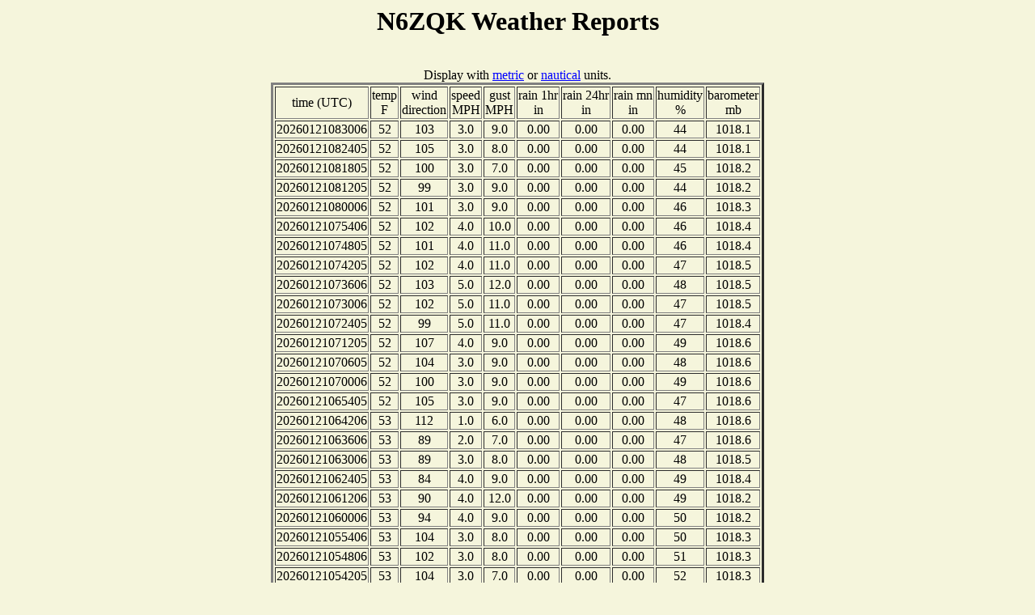

--- FILE ---
content_type: text/html; charset=UTF-8
request_url: http://www.findu.com/cgi-bin/wx.cgi?call=N6ZQK
body_size: 58922
content:
<!DOCTYPE HTML PUBLIC "-//W3C//DTD HTML 4.0 Transitional//EN"
	"http://www.w3.org/TR/REC-html40/loose.dtd"><HTML>
<HEAD>
   <meta http-equiv="expires" content="-1">
   <meta http-equiv="pragma" content="no-cache">
<TITLE>N6ZQK Weather Reports</TITLE>
</HEAD>
<BODY alink="#008000" bgcolor="#F5F5DC" link="#0000FF" vlink="#000080">
<center><h1>N6ZQK Weather Reports</h1><br>Display with <a href="wx.cgi?call=N6ZQK&units=metric">metric</a> or <a href="wx.cgi?call=N6ZQK&units=nautical">nautical</a> units.
<TABLE BORDER="3" CELLSPACING="2" CELLPADDING="1">
<tr><td align="center">time (UTC)</td><td  align="center">temp<br>F</td><td  align="center"> wind<br>direction </td><td  align="center"> speed<br>MPH</td><td  align="center"> gust<br>MPH</td><td  align="center"> rain 1hr<br>in</td><td  align="center"> rain 24hr<br>in</td><td  align="center"> rain mn<br>in</td><td align="center">humidity<br>%</td><td align="center">barometer<br>mb</td></tr>
<tr><td  align="center">20260121083006 </td><td  align="center"> 52 </td><td  align="center"> 103 </td><td  align="center"> 3.0 </td><td  align="center"> 9.0</td><td  align="center"> 0.00</td><td  align="center"> 0.00</td><td  align="center"> 0.00</td><td  align="center"> 44</td><td  align="center"> 1018.1</td></tr>
<tr><td  align="center">20260121082405 </td><td  align="center"> 52 </td><td  align="center"> 105 </td><td  align="center"> 3.0 </td><td  align="center"> 8.0</td><td  align="center"> 0.00</td><td  align="center"> 0.00</td><td  align="center"> 0.00</td><td  align="center"> 44</td><td  align="center"> 1018.1</td></tr>
<tr><td  align="center">20260121081805 </td><td  align="center"> 52 </td><td  align="center"> 100 </td><td  align="center"> 3.0 </td><td  align="center"> 7.0</td><td  align="center"> 0.00</td><td  align="center"> 0.00</td><td  align="center"> 0.00</td><td  align="center"> 45</td><td  align="center"> 1018.2</td></tr>
<tr><td  align="center">20260121081205 </td><td  align="center"> 52 </td><td  align="center"> 99 </td><td  align="center"> 3.0 </td><td  align="center"> 9.0</td><td  align="center"> 0.00</td><td  align="center"> 0.00</td><td  align="center"> 0.00</td><td  align="center"> 44</td><td  align="center"> 1018.2</td></tr>
<tr><td  align="center">20260121080006 </td><td  align="center"> 52 </td><td  align="center"> 101 </td><td  align="center"> 3.0 </td><td  align="center"> 9.0</td><td  align="center"> 0.00</td><td  align="center"> 0.00</td><td  align="center"> 0.00</td><td  align="center"> 46</td><td  align="center"> 1018.3</td></tr>
<tr><td  align="center">20260121075406 </td><td  align="center"> 52 </td><td  align="center"> 102 </td><td  align="center"> 4.0 </td><td  align="center"> 10.0</td><td  align="center"> 0.00</td><td  align="center"> 0.00</td><td  align="center"> 0.00</td><td  align="center"> 46</td><td  align="center"> 1018.4</td></tr>
<tr><td  align="center">20260121074805 </td><td  align="center"> 52 </td><td  align="center"> 101 </td><td  align="center"> 4.0 </td><td  align="center"> 11.0</td><td  align="center"> 0.00</td><td  align="center"> 0.00</td><td  align="center"> 0.00</td><td  align="center"> 46</td><td  align="center"> 1018.4</td></tr>
<tr><td  align="center">20260121074205 </td><td  align="center"> 52 </td><td  align="center"> 102 </td><td  align="center"> 4.0 </td><td  align="center"> 11.0</td><td  align="center"> 0.00</td><td  align="center"> 0.00</td><td  align="center"> 0.00</td><td  align="center"> 47</td><td  align="center"> 1018.5</td></tr>
<tr><td  align="center">20260121073606 </td><td  align="center"> 52 </td><td  align="center"> 103 </td><td  align="center"> 5.0 </td><td  align="center"> 12.0</td><td  align="center"> 0.00</td><td  align="center"> 0.00</td><td  align="center"> 0.00</td><td  align="center"> 48</td><td  align="center"> 1018.5</td></tr>
<tr><td  align="center">20260121073006 </td><td  align="center"> 52 </td><td  align="center"> 102 </td><td  align="center"> 5.0 </td><td  align="center"> 11.0</td><td  align="center"> 0.00</td><td  align="center"> 0.00</td><td  align="center"> 0.00</td><td  align="center"> 47</td><td  align="center"> 1018.5</td></tr>
<tr><td  align="center">20260121072405 </td><td  align="center"> 52 </td><td  align="center"> 99 </td><td  align="center"> 5.0 </td><td  align="center"> 11.0</td><td  align="center"> 0.00</td><td  align="center"> 0.00</td><td  align="center"> 0.00</td><td  align="center"> 47</td><td  align="center"> 1018.4</td></tr>
<tr><td  align="center">20260121071205 </td><td  align="center"> 52 </td><td  align="center"> 107 </td><td  align="center"> 4.0 </td><td  align="center"> 9.0</td><td  align="center"> 0.00</td><td  align="center"> 0.00</td><td  align="center"> 0.00</td><td  align="center"> 49</td><td  align="center"> 1018.6</td></tr>
<tr><td  align="center">20260121070605 </td><td  align="center"> 52 </td><td  align="center"> 104 </td><td  align="center"> 3.0 </td><td  align="center"> 9.0</td><td  align="center"> 0.00</td><td  align="center"> 0.00</td><td  align="center"> 0.00</td><td  align="center"> 48</td><td  align="center"> 1018.6</td></tr>
<tr><td  align="center">20260121070006 </td><td  align="center"> 52 </td><td  align="center"> 100 </td><td  align="center"> 3.0 </td><td  align="center"> 9.0</td><td  align="center"> 0.00</td><td  align="center"> 0.00</td><td  align="center"> 0.00</td><td  align="center"> 49</td><td  align="center"> 1018.6</td></tr>
<tr><td  align="center">20260121065405 </td><td  align="center"> 52 </td><td  align="center"> 105 </td><td  align="center"> 3.0 </td><td  align="center"> 9.0</td><td  align="center"> 0.00</td><td  align="center"> 0.00</td><td  align="center"> 0.00</td><td  align="center"> 47</td><td  align="center"> 1018.6</td></tr>
<tr><td  align="center">20260121064206 </td><td  align="center"> 53 </td><td  align="center"> 112 </td><td  align="center"> 1.0 </td><td  align="center"> 6.0</td><td  align="center"> 0.00</td><td  align="center"> 0.00</td><td  align="center"> 0.00</td><td  align="center"> 48</td><td  align="center"> 1018.6</td></tr>
<tr><td  align="center">20260121063606 </td><td  align="center"> 53 </td><td  align="center"> 89 </td><td  align="center"> 2.0 </td><td  align="center"> 7.0</td><td  align="center"> 0.00</td><td  align="center"> 0.00</td><td  align="center"> 0.00</td><td  align="center"> 47</td><td  align="center"> 1018.6</td></tr>
<tr><td  align="center">20260121063006 </td><td  align="center"> 53 </td><td  align="center"> 89 </td><td  align="center"> 3.0 </td><td  align="center"> 8.0</td><td  align="center"> 0.00</td><td  align="center"> 0.00</td><td  align="center"> 0.00</td><td  align="center"> 48</td><td  align="center"> 1018.5</td></tr>
<tr><td  align="center">20260121062405 </td><td  align="center"> 53 </td><td  align="center"> 84 </td><td  align="center"> 4.0 </td><td  align="center"> 9.0</td><td  align="center"> 0.00</td><td  align="center"> 0.00</td><td  align="center"> 0.00</td><td  align="center"> 49</td><td  align="center"> 1018.4</td></tr>
<tr><td  align="center">20260121061206 </td><td  align="center"> 53 </td><td  align="center"> 90 </td><td  align="center"> 4.0 </td><td  align="center"> 12.0</td><td  align="center"> 0.00</td><td  align="center"> 0.00</td><td  align="center"> 0.00</td><td  align="center"> 49</td><td  align="center"> 1018.2</td></tr>
<tr><td  align="center">20260121060006 </td><td  align="center"> 53 </td><td  align="center"> 94 </td><td  align="center"> 4.0 </td><td  align="center"> 9.0</td><td  align="center"> 0.00</td><td  align="center"> 0.00</td><td  align="center"> 0.00</td><td  align="center"> 50</td><td  align="center"> 1018.2</td></tr>
<tr><td  align="center">20260121055406 </td><td  align="center"> 53 </td><td  align="center"> 104 </td><td  align="center"> 3.0 </td><td  align="center"> 8.0</td><td  align="center"> 0.00</td><td  align="center"> 0.00</td><td  align="center"> 0.00</td><td  align="center"> 50</td><td  align="center"> 1018.3</td></tr>
<tr><td  align="center">20260121054806 </td><td  align="center"> 53 </td><td  align="center"> 102 </td><td  align="center"> 3.0 </td><td  align="center"> 8.0</td><td  align="center"> 0.00</td><td  align="center"> 0.00</td><td  align="center"> 0.00</td><td  align="center"> 51</td><td  align="center"> 1018.3</td></tr>
<tr><td  align="center">20260121054205 </td><td  align="center"> 53 </td><td  align="center"> 104 </td><td  align="center"> 3.0 </td><td  align="center"> 7.0</td><td  align="center"> 0.00</td><td  align="center"> 0.00</td><td  align="center"> 0.00</td><td  align="center"> 52</td><td  align="center"> 1018.3</td></tr>
<tr><td  align="center">20260121053605 </td><td  align="center"> 53 </td><td  align="center"> 104 </td><td  align="center"> 2.0 </td><td  align="center"> 7.0</td><td  align="center"> 0.00</td><td  align="center"> 0.00</td><td  align="center"> 0.00</td><td  align="center"> 53</td><td  align="center"> 1018.3</td></tr>
<tr><td  align="center">20260121053006 </td><td  align="center"> 53 </td><td  align="center"> 103 </td><td  align="center"> 2.0 </td><td  align="center"> 7.0</td><td  align="center"> 0.00</td><td  align="center"> 0.00</td><td  align="center"> 0.00</td><td  align="center"> 53</td><td  align="center"> 1018.3</td></tr>
<tr><td  align="center">20260121052406 </td><td  align="center"> 53 </td><td  align="center"> 107 </td><td  align="center"> 3.0 </td><td  align="center"> 10.0</td><td  align="center"> 0.00</td><td  align="center"> 0.00</td><td  align="center"> 0.00</td><td  align="center"> 53</td><td  align="center"> 1018.2</td></tr>
<tr><td  align="center">20260121051805 </td><td  align="center"> 53 </td><td  align="center"> 117 </td><td  align="center"> 2.0 </td><td  align="center"> 7.0</td><td  align="center"> 0.00</td><td  align="center"> 0.00</td><td  align="center"> 0.00</td><td  align="center"> 52</td><td  align="center"> 1018.3</td></tr>
<tr><td  align="center">20260121051205 </td><td  align="center"> 53 </td><td  align="center"> 119 </td><td  align="center"> 2.0 </td><td  align="center"> 7.0</td><td  align="center"> 0.00</td><td  align="center"> 0.00</td><td  align="center"> 0.00</td><td  align="center"> 53</td><td  align="center"> 1018.3</td></tr>
<tr><td  align="center">20260121050605 </td><td  align="center"> 53 </td><td  align="center"> 108 </td><td  align="center"> 2.0 </td><td  align="center"> 6.0</td><td  align="center"> 0.00</td><td  align="center"> 0.00</td><td  align="center"> 0.00</td><td  align="center"> 54</td><td  align="center"> 1018.3</td></tr>
<tr><td  align="center">20260121050005 </td><td  align="center"> 53 </td><td  align="center"> 96 </td><td  align="center"> 3.0 </td><td  align="center"> 6.0</td><td  align="center"> 0.00</td><td  align="center"> 0.00</td><td  align="center"> 0.00</td><td  align="center"> 55</td><td  align="center"> 1018.3</td></tr>
<tr><td  align="center">20260121045405 </td><td  align="center"> 53 </td><td  align="center"> 101 </td><td  align="center"> 3.0 </td><td  align="center"> 6.0</td><td  align="center"> 0.00</td><td  align="center"> 0.00</td><td  align="center"> 0.00</td><td  align="center"> 54</td><td  align="center"> 1018.1</td></tr>
<tr><td  align="center">20260121044806 </td><td  align="center"> 53 </td><td  align="center"> 109 </td><td  align="center"> 3.0 </td><td  align="center"> 6.0</td><td  align="center"> 0.00</td><td  align="center"> 0.00</td><td  align="center"> 0.00</td><td  align="center"> 54</td><td  align="center"> 1018.2</td></tr>
<tr><td  align="center">20260121044205 </td><td  align="center"> 53 </td><td  align="center"> 113 </td><td  align="center"> 3.0 </td><td  align="center"> 7.0</td><td  align="center"> 0.00</td><td  align="center"> 0.00</td><td  align="center"> 0.00</td><td  align="center"> 55</td><td  align="center"> 1018.2</td></tr>
<tr><td  align="center">20260121043605 </td><td  align="center"> 53 </td><td  align="center"> 120 </td><td  align="center"> 2.0 </td><td  align="center"> 7.0</td><td  align="center"> 0.00</td><td  align="center"> 0.00</td><td  align="center"> 0.00</td><td  align="center"> 54</td><td  align="center"> 1018.2</td></tr>
<tr><td  align="center">20260121042406 </td><td  align="center"> 54 </td><td  align="center"> 123 </td><td  align="center"> 1.0 </td><td  align="center"> 3.0</td><td  align="center"> 0.00</td><td  align="center"> 0.00</td><td  align="center"> 0.00</td><td  align="center"> 52</td><td  align="center"> 1018.2</td></tr>
<tr><td  align="center">20260121041206 </td><td  align="center"> 54 </td><td  align="center"> 123 </td><td  align="center"> 1.0 </td><td  align="center"> 3.0</td><td  align="center"> 0.00</td><td  align="center"> 0.00</td><td  align="center"> 0.00</td><td  align="center"> 51</td><td  align="center"> 1018.1</td></tr>
<tr><td  align="center">20260121040605 </td><td  align="center"> 54 </td><td  align="center"> 124 </td><td  align="center"> 1.0 </td><td  align="center"> 3.0</td><td  align="center"> 0.00</td><td  align="center"> 0.00</td><td  align="center"> 0.00</td><td  align="center"> 51</td><td  align="center"> 1018.2</td></tr>
<tr><td  align="center">20260121040005 </td><td  align="center"> 54 </td><td  align="center"> 124 </td><td  align="center"> 1.0 </td><td  align="center"> 3.0</td><td  align="center"> 0.00</td><td  align="center"> 0.00</td><td  align="center"> 0.00</td><td  align="center"> 53</td><td  align="center"> 1018.4</td></tr>
<tr><td  align="center">20260121035405 </td><td  align="center"> 54 </td><td  align="center"> 124 </td><td  align="center"> 1.0 </td><td  align="center"> 3.0</td><td  align="center"> 0.00</td><td  align="center"> 0.00</td><td  align="center"> 0.00</td><td  align="center"> 52</td><td  align="center"> 1018.3</td></tr>
<tr><td  align="center">20260121034205 </td><td  align="center"> 55 </td><td  align="center"> 125 </td><td  align="center"> 0.0 </td><td  align="center"> 2.0</td><td  align="center"> 0.00</td><td  align="center"> 0.00</td><td  align="center"> 0.00</td><td  align="center"> 53</td><td  align="center"> 1018.5</td></tr>
<tr><td  align="center">20260121033605 </td><td  align="center"> 55 </td><td  align="center"> 125 </td><td  align="center"> 0.0 </td><td  align="center"> 2.0</td><td  align="center"> 0.00</td><td  align="center"> 0.00</td><td  align="center"> 0.00</td><td  align="center"> 52</td><td  align="center"> 1018.7</td></tr>
<tr><td  align="center">20260121032405 </td><td  align="center"> 55 </td><td  align="center"> 125 </td><td  align="center"> 0.0 </td><td  align="center"> 2.0</td><td  align="center"> 0.00</td><td  align="center"> 0.00</td><td  align="center"> 0.00</td><td  align="center"> 51</td><td  align="center"> 1018.7</td></tr>
<tr><td  align="center">20260121031805 </td><td  align="center"> 56 </td><td  align="center"> 125 </td><td  align="center"> 0.0 </td><td  align="center"> 3.0</td><td  align="center"> 0.00</td><td  align="center"> 0.00</td><td  align="center"> 0.00</td><td  align="center"> 51</td><td  align="center"> 1018.7</td></tr>
<tr><td  align="center">20260121030605 </td><td  align="center"> 56 </td><td  align="center"> 125 </td><td  align="center"> 1.0 </td><td  align="center"> 4.0</td><td  align="center"> 0.00</td><td  align="center"> 0.00</td><td  align="center"> 0.00</td><td  align="center"> 49</td><td  align="center"> 1018.5</td></tr>
<tr><td  align="center">20260121030005 </td><td  align="center"> 56 </td><td  align="center"> 139 </td><td  align="center"> 1.0 </td><td  align="center"> 4.0</td><td  align="center"> 0.00</td><td  align="center"> 0.00</td><td  align="center"> 0.00</td><td  align="center"> 48</td><td  align="center"> 1018.3</td></tr>
<tr><td  align="center">20260121025405 </td><td  align="center"> 56 </td><td  align="center"> 158 </td><td  align="center"> 1.0 </td><td  align="center"> 4.0</td><td  align="center"> 0.00</td><td  align="center"> 0.00</td><td  align="center"> 0.00</td><td  align="center"> 49</td><td  align="center"> 1018.4</td></tr>
<tr><td  align="center">20260121024806 </td><td  align="center"> 56 </td><td  align="center"> 168 </td><td  align="center"> 0.0 </td><td  align="center"> 2.0</td><td  align="center"> 0.00</td><td  align="center"> 0.00</td><td  align="center"> 0.00</td><td  align="center"> 48</td><td  align="center"> 1018.3</td></tr>
<tr><td  align="center">20260121024205 </td><td  align="center"> 56 </td><td  align="center"> 168 </td><td  align="center"> 0.0 </td><td  align="center"> 1.0</td><td  align="center"> 0.00</td><td  align="center"> 0.00</td><td  align="center"> 0.00</td><td  align="center"> 49</td><td  align="center"> 1018.4</td></tr>
<tr><td  align="center">20260121023605 </td><td  align="center"> 56 </td><td  align="center"> 0 </td><td  align="center"> 0.0 </td><td  align="center"> 0.0</td><td  align="center"> 0.00</td><td  align="center"> 0.00</td><td  align="center"> 0.00</td><td  align="center"> 49</td><td  align="center"> 1018.4</td></tr>
<tr><td  align="center">20260121021805 </td><td  align="center"> 56 </td><td  align="center"> 0 </td><td  align="center"> 0.0 </td><td  align="center"> 0.0</td><td  align="center"> 0.00</td><td  align="center"> 0.00</td><td  align="center"> 0.00</td><td  align="center"> 49</td><td  align="center"> 1018.6</td></tr>
<tr><td  align="center">20260121021206 </td><td  align="center"> 56 </td><td  align="center"> 0 </td><td  align="center"> 0.0 </td><td  align="center"> 0.0</td><td  align="center"> 0.00</td><td  align="center"> 0.00</td><td  align="center"> 0.00</td><td  align="center"> 49</td><td  align="center"> 1018.6</td></tr>
<tr><td  align="center">20260121020605 </td><td  align="center"> 56 </td><td  align="center"> 0 </td><td  align="center"> 0.0 </td><td  align="center"> 0.0</td><td  align="center"> 0.00</td><td  align="center"> 0.00</td><td  align="center"> 0.00</td><td  align="center"> 49</td><td  align="center"> 1018.6</td></tr>
<tr><td  align="center">20260121020005 </td><td  align="center"> 56 </td><td  align="center"> 0 </td><td  align="center"> 0.0 </td><td  align="center"> 0.0</td><td  align="center"> 0.00</td><td  align="center"> 0.00</td><td  align="center"> 0.00</td><td  align="center"> 49</td><td  align="center"> 1018.6</td></tr>
<tr><td  align="center">20260121013606 </td><td  align="center"> 56 </td><td  align="center"> 168 </td><td  align="center"> 0.0 </td><td  align="center"> 2.0</td><td  align="center"> 0.00</td><td  align="center"> 0.00</td><td  align="center"> 0.00</td><td  align="center"> 49</td><td  align="center"> 1018.4</td></tr>
<tr><td  align="center">20260121013006 </td><td  align="center"> 56 </td><td  align="center"> 168 </td><td  align="center"> 0.0 </td><td  align="center"> 2.0</td><td  align="center"> 0.00</td><td  align="center"> 0.00</td><td  align="center"> 0.00</td><td  align="center"> 49</td><td  align="center"> 1018.5</td></tr>
<tr><td  align="center">20260121012405 </td><td  align="center"> 57 </td><td  align="center"> 168 </td><td  align="center"> 0.0 </td><td  align="center"> 2.0</td><td  align="center"> 0.00</td><td  align="center"> 0.00</td><td  align="center"> 0.00</td><td  align="center"> 50</td><td  align="center"> 1018.4</td></tr>
<tr><td  align="center">20260121011206 </td><td  align="center"> 57 </td><td  align="center"> 168 </td><td  align="center"> 0.0 </td><td  align="center"> 2.0</td><td  align="center"> 0.00</td><td  align="center"> 0.00</td><td  align="center"> 0.00</td><td  align="center"> 50</td><td  align="center"> 1018.5</td></tr>
<tr><td  align="center">20260121010605 </td><td  align="center"> 58 </td><td  align="center"> 168 </td><td  align="center"> 0.0 </td><td  align="center"> 2.0</td><td  align="center"> 0.00</td><td  align="center"> 0.00</td><td  align="center"> 0.00</td><td  align="center"> 50</td><td  align="center"> 1018.4</td></tr>
<tr><td  align="center">20260121005406 </td><td  align="center"> 58 </td><td  align="center"> 169 </td><td  align="center"> 0.0 </td><td  align="center"> 1.0</td><td  align="center"> 0.00</td><td  align="center"> 0.00</td><td  align="center"> 0.00</td><td  align="center"> 50</td><td  align="center"> 1018.6</td></tr>
<tr><td  align="center">20260121004805 </td><td  align="center"> 59 </td><td  align="center"> 169 </td><td  align="center"> 0.0 </td><td  align="center"> 1.0</td><td  align="center"> 0.00</td><td  align="center"> 0.00</td><td  align="center"> 0.00</td><td  align="center"> 51</td><td  align="center"> 1018.6</td></tr>
<tr><td  align="center">20260121004205 </td><td  align="center"> 59 </td><td  align="center"> 168 </td><td  align="center"> 0.0 </td><td  align="center"> 1.0</td><td  align="center"> 0.00</td><td  align="center"> 0.00</td><td  align="center"> 0.00</td><td  align="center"> 51</td><td  align="center"> 1018.7</td></tr>
<tr><td  align="center">20260121003606 </td><td  align="center"> 60 </td><td  align="center"> 168 </td><td  align="center"> 0.0 </td><td  align="center"> 1.0</td><td  align="center"> 0.00</td><td  align="center"> 0.00</td><td  align="center"> 0.00</td><td  align="center"> 50</td><td  align="center"> 1018.6</td></tr>
<tr><td  align="center">20260121003006 </td><td  align="center"> 60 </td><td  align="center"> 0 </td><td  align="center"> 0.0 </td><td  align="center"> 0.0</td><td  align="center"> 0.00</td><td  align="center"> 0.00</td><td  align="center"> 0.00</td><td  align="center"> 49</td><td  align="center"> 1018.7</td></tr>
<tr><td  align="center">20260121002405 </td><td  align="center"> 61 </td><td  align="center"> 0 </td><td  align="center"> 0.0 </td><td  align="center"> 0.0</td><td  align="center"> 0.00</td><td  align="center"> 0.00</td><td  align="center"> 0.00</td><td  align="center"> 47</td><td  align="center"> 1018.6</td></tr>
<tr><td  align="center">20260121001805 </td><td  align="center"> 61 </td><td  align="center"> 168 </td><td  align="center"> 0.0 </td><td  align="center"> 2.0</td><td  align="center"> 0.00</td><td  align="center"> 0.00</td><td  align="center"> 0.00</td><td  align="center"> 44</td><td  align="center"> 1018.6</td></tr>
<tr><td  align="center">20260121000605 </td><td  align="center"> 63 </td><td  align="center"> 0 </td><td  align="center"> 0.0 </td><td  align="center"> 0.0</td><td  align="center"> 0.00</td><td  align="center"> 0.00</td><td  align="center"> 0.00</td><td  align="center"> 40</td><td  align="center"> 1018.8</td></tr>
<tr><td  align="center">20260121000005 </td><td  align="center"> 63 </td><td  align="center"> 0 </td><td  align="center"> 0.0 </td><td  align="center"> 0.0</td><td  align="center"> 0.00</td><td  align="center"> 0.00</td><td  align="center"> 0.00</td><td  align="center"> 37</td><td  align="center"> 1018.8</td></tr>
<tr><td  align="center">20260120235406 </td><td  align="center"> 63 </td><td  align="center"> 168 </td><td  align="center"> 0.0 </td><td  align="center"> 2.0</td><td  align="center"> 0.00</td><td  align="center"> 0.00</td><td  align="center"> 0.00</td><td  align="center"> 34</td><td  align="center"> 1018.8</td></tr>
<tr><td  align="center">20260120234205 </td><td  align="center"> 64 </td><td  align="center"> 168 </td><td  align="center"> 1.0 </td><td  align="center"> 3.0</td><td  align="center"> 0.00</td><td  align="center"> 0.00</td><td  align="center"> 0.00</td><td  align="center"> 35</td><td  align="center"> 1018.8</td></tr>
<tr><td  align="center">20260120233606 </td><td  align="center"> 64 </td><td  align="center"> 168 </td><td  align="center"> 0.0 </td><td  align="center"> 3.0</td><td  align="center"> 0.00</td><td  align="center"> 0.00</td><td  align="center"> 0.00</td><td  align="center"> 34</td><td  align="center"> 1018.8</td></tr>
<tr><td  align="center">20260120232405 </td><td  align="center"> 64 </td><td  align="center"> 164 </td><td  align="center"> 1.0 </td><td  align="center"> 4.0</td><td  align="center"> 0.00</td><td  align="center"> 0.00</td><td  align="center"> 0.00</td><td  align="center"> 34</td><td  align="center"> 1018.7</td></tr>
<tr><td  align="center">20260120231205 </td><td  align="center"> 64 </td><td  align="center"> 139 </td><td  align="center"> 2.0 </td><td  align="center"> 6.0</td><td  align="center"> 0.00</td><td  align="center"> 0.00</td><td  align="center"> 0.00</td><td  align="center"> 31</td><td  align="center"> 1018.7</td></tr>
<tr><td  align="center">20260120230606 </td><td  align="center"> 64 </td><td  align="center"> 149 </td><td  align="center"> 3.0 </td><td  align="center"> 7.0</td><td  align="center"> 0.00</td><td  align="center"> 0.00</td><td  align="center"> 0.00</td><td  align="center"> 34</td><td  align="center"> 1018.8</td></tr>
<tr><td  align="center">20260120230006 </td><td  align="center"> 64 </td><td  align="center"> 153 </td><td  align="center"> 1.0 </td><td  align="center"> 7.0</td><td  align="center"> 0.00</td><td  align="center"> 0.00</td><td  align="center"> 0.00</td><td  align="center"> 37</td><td  align="center"> 1018.9</td></tr>
<tr><td  align="center">20260120225405 </td><td  align="center"> 64 </td><td  align="center"> 152 </td><td  align="center"> 0.0 </td><td  align="center"> 3.0</td><td  align="center"> 0.00</td><td  align="center"> 0.00</td><td  align="center"> 0.00</td><td  align="center"> 37</td><td  align="center"> 1019.0</td></tr>
<tr><td  align="center">20260120224206 </td><td  align="center"> 63 </td><td  align="center"> 153 </td><td  align="center"> 1.0 </td><td  align="center"> 3.0</td><td  align="center"> 0.00</td><td  align="center"> 0.00</td><td  align="center"> 0.00</td><td  align="center"> 34</td><td  align="center"> 1018.8</td></tr>
<tr><td  align="center">20260120223605 </td><td  align="center"> 63 </td><td  align="center"> 153 </td><td  align="center"> 1.0 </td><td  align="center"> 3.0</td><td  align="center"> 0.00</td><td  align="center"> 0.00</td><td  align="center"> 0.00</td><td  align="center"> 33</td><td  align="center"> 1018.7</td></tr>
<tr><td  align="center">20260120223006 </td><td  align="center"> 63 </td><td  align="center"> 152 </td><td  align="center"> 0.0 </td><td  align="center"> 2.0</td><td  align="center"> 0.00</td><td  align="center"> 0.00</td><td  align="center"> 0.00</td><td  align="center"> 34</td><td  align="center"> 1018.7</td></tr>
<tr><td  align="center">20260120222406 </td><td  align="center"> 63 </td><td  align="center"> 152 </td><td  align="center"> 0.0 </td><td  align="center"> 2.0</td><td  align="center"> 0.00</td><td  align="center"> 0.00</td><td  align="center"> 0.00</td><td  align="center"> 37</td><td  align="center"> 1018.9</td></tr>
<tr><td  align="center">20260120221805 </td><td  align="center"> 63 </td><td  align="center"> 152 </td><td  align="center"> 0.0 </td><td  align="center"> 2.0</td><td  align="center"> 0.00</td><td  align="center"> 0.00</td><td  align="center"> 0.00</td><td  align="center"> 36</td><td  align="center"> 1018.9</td></tr>
<tr><td  align="center">20260120221205 </td><td  align="center"> 63 </td><td  align="center"> 153 </td><td  align="center"> 1.0 </td><td  align="center"> 3.0</td><td  align="center"> 0.00</td><td  align="center"> 0.00</td><td  align="center"> 0.00</td><td  align="center"> 35</td><td  align="center"> 1019.0</td></tr>
<tr><td  align="center">20260120220606 </td><td  align="center"> 64 </td><td  align="center"> 153 </td><td  align="center"> 1.0 </td><td  align="center"> 4.0</td><td  align="center"> 0.00</td><td  align="center"> 0.00</td><td  align="center"> 0.00</td><td  align="center"> 35</td><td  align="center"> 1019.0</td></tr>
<tr><td  align="center">20260120220005 </td><td  align="center"> 64 </td><td  align="center"> 152 </td><td  align="center"> 1.0 </td><td  align="center"> 4.0</td><td  align="center"> 0.00</td><td  align="center"> 0.00</td><td  align="center"> 0.00</td><td  align="center"> 33</td><td  align="center"> 1019.0</td></tr>
<tr><td  align="center">20260120215405 </td><td  align="center"> 63 </td><td  align="center"> 150 </td><td  align="center"> 0.0 </td><td  align="center"> 4.0</td><td  align="center"> 0.00</td><td  align="center"> 0.00</td><td  align="center"> 0.00</td><td  align="center"> 32</td><td  align="center"> 1019.1</td></tr>
<tr><td  align="center">20260120214806 </td><td  align="center"> 63 </td><td  align="center"> 150 </td><td  align="center"> 1.0 </td><td  align="center"> 5.0</td><td  align="center"> 0.00</td><td  align="center"> 0.00</td><td  align="center"> 0.00</td><td  align="center"> 32</td><td  align="center"> 1019.0</td></tr>
<tr><td  align="center">20260120214205 </td><td  align="center"> 63 </td><td  align="center"> 150 </td><td  align="center"> 2.0 </td><td  align="center"> 5.0</td><td  align="center"> 0.00</td><td  align="center"> 0.00</td><td  align="center"> 0.00</td><td  align="center"> 32</td><td  align="center"> 1019.1</td></tr>
<tr><td  align="center">20260120213605 </td><td  align="center"> 63 </td><td  align="center"> 149 </td><td  align="center"> 2.0 </td><td  align="center"> 3.0</td><td  align="center"> 0.00</td><td  align="center"> 0.00</td><td  align="center"> 0.00</td><td  align="center"> 29</td><td  align="center"> 1019.0</td></tr>
<tr><td  align="center">20260120213006 </td><td  align="center"> 63 </td><td  align="center"> 144 </td><td  align="center"> 1.0 </td><td  align="center"> 4.0</td><td  align="center"> 0.00</td><td  align="center"> 0.00</td><td  align="center"> 0.00</td><td  align="center"> 33</td><td  align="center"> 1019.1</td></tr>
<tr><td  align="center">20260120212405 </td><td  align="center"> 63 </td><td  align="center"> 112 </td><td  align="center"> 0.0 </td><td  align="center"> 2.0</td><td  align="center"> 0.00</td><td  align="center"> 0.00</td><td  align="center"> 0.00</td><td  align="center"> 43</td><td  align="center"> 1019.3</td></tr>
<tr><td  align="center">20260120211806 </td><td  align="center"> 63 </td><td  align="center"> 111 </td><td  align="center"> 0.0 </td><td  align="center"> 2.0</td><td  align="center"> 0.00</td><td  align="center"> 0.00</td><td  align="center"> 0.00</td><td  align="center"> 44</td><td  align="center"> 1019.4</td></tr>
<tr><td  align="center">20260120211205 </td><td  align="center"> 62 </td><td  align="center"> 112 </td><td  align="center"> 0.0 </td><td  align="center"> 2.0</td><td  align="center"> 0.00</td><td  align="center"> 0.00</td><td  align="center"> 0.00</td><td  align="center"> 42</td><td  align="center"> 1019.4</td></tr>
<tr><td  align="center">20260120210605 </td><td  align="center"> 62 </td><td  align="center"> 0 </td><td  align="center"> 0.0 </td><td  align="center"> 0.0</td><td  align="center"> 0.00</td><td  align="center"> 0.00</td><td  align="center"> 0.00</td><td  align="center"> 44</td><td  align="center"> 1019.6</td></tr>
<tr><td  align="center">20260120210006 </td><td  align="center"> 62 </td><td  align="center"> 112 </td><td  align="center"> 0.0 </td><td  align="center"> 1.0</td><td  align="center"> 0.00</td><td  align="center"> 0.00</td><td  align="center"> 0.00</td><td  align="center"> 44</td><td  align="center"> 1019.7</td></tr>
<tr><td  align="center">20260120205405 </td><td  align="center"> 62 </td><td  align="center"> 112 </td><td  align="center"> 0.0 </td><td  align="center"> 1.0</td><td  align="center"> 0.00</td><td  align="center"> 0.00</td><td  align="center"> 0.00</td><td  align="center"> 43</td><td  align="center"> 1019.7</td></tr>
<tr><td  align="center">20260120204805 </td><td  align="center"> 62 </td><td  align="center"> 0 </td><td  align="center"> 0.0 </td><td  align="center"> 0.0</td><td  align="center"> 0.00</td><td  align="center"> 0.00</td><td  align="center"> 0.00</td><td  align="center"> 43</td><td  align="center"> 1019.7</td></tr>
<tr><td  align="center">20260120204205 </td><td  align="center"> 63 </td><td  align="center"> 0 </td><td  align="center"> 0.0 </td><td  align="center"> 0.0</td><td  align="center"> 0.00</td><td  align="center"> 0.00</td><td  align="center"> 0.00</td><td  align="center"> 46</td><td  align="center"> 1019.9</td></tr>
<tr><td  align="center">20260120203003 </td><td  align="center"> 62 </td><td  align="center"> 111 </td><td  align="center"> 0.0 </td><td  align="center"> 2.0</td><td  align="center"> 0.00</td><td  align="center"> 0.00</td><td  align="center"> 0.00</td><td  align="center"> 37</td><td  align="center"> 1019.8</td></tr>
<tr><td  align="center">20260120202403 </td><td  align="center"> 62 </td><td  align="center"> 111 </td><td  align="center"> 0.0 </td><td  align="center"> 2.0</td><td  align="center"> 0.00</td><td  align="center"> 0.00</td><td  align="center"> 0.00</td><td  align="center"> 35</td><td  align="center"> 1019.8</td></tr>
<tr><td  align="center">20260120201802 </td><td  align="center"> 62 </td><td  align="center"> 111 </td><td  align="center"> 0.0 </td><td  align="center"> 2.0</td><td  align="center"> 0.00</td><td  align="center"> 0.00</td><td  align="center"> 0.00</td><td  align="center"> 37</td><td  align="center"> 1019.9</td></tr>
<tr><td  align="center">20260120201203 </td><td  align="center"> 62 </td><td  align="center"> 105 </td><td  align="center"> 1.0 </td><td  align="center"> 4.0</td><td  align="center"> 0.00</td><td  align="center"> 0.00</td><td  align="center"> 0.00</td><td  align="center"> 32</td><td  align="center"> 1020.1</td></tr>
<tr><td  align="center">20260120200603 </td><td  align="center"> 62 </td><td  align="center"> 99 </td><td  align="center"> 1.0 </td><td  align="center"> 4.0</td><td  align="center"> 0.00</td><td  align="center"> 0.00</td><td  align="center"> 0.00</td><td  align="center"> 35</td><td  align="center"> 1020.1</td></tr>
<tr><td  align="center">20260120200003 </td><td  align="center"> 62 </td><td  align="center"> 100 </td><td  align="center"> 1.0 </td><td  align="center"> 4.0</td><td  align="center"> 0.00</td><td  align="center"> 0.00</td><td  align="center"> 0.00</td><td  align="center"> 34</td><td  align="center"> 1020.2</td></tr>
<tr><td  align="center">20260120195403 </td><td  align="center"> 61 </td><td  align="center"> 100 </td><td  align="center"> 1.0 </td><td  align="center"> 5.0</td><td  align="center"> 0.00</td><td  align="center"> 0.00</td><td  align="center"> 0.00</td><td  align="center"> 35</td><td  align="center"> 1020.3</td></tr>
<tr><td  align="center">20260120194802 </td><td  align="center"> 61 </td><td  align="center"> 92 </td><td  align="center"> 1.0 </td><td  align="center"> 5.0</td><td  align="center"> 0.00</td><td  align="center"> 0.00</td><td  align="center"> 0.00</td><td  align="center"> 35</td><td  align="center"> 1020.4</td></tr>
<tr><td  align="center">20260120194202 </td><td  align="center"> 61 </td><td  align="center"> 86 </td><td  align="center"> 0.0 </td><td  align="center"> 4.0</td><td  align="center"> 0.00</td><td  align="center"> 0.00</td><td  align="center"> 0.00</td><td  align="center"> 38</td><td  align="center"> 1020.4</td></tr>
<tr><td  align="center">20260120193602 </td><td  align="center"> 60 </td><td  align="center"> 82 </td><td  align="center"> 1.0 </td><td  align="center"> 3.0</td><td  align="center"> 0.00</td><td  align="center"> 0.00</td><td  align="center"> 0.00</td><td  align="center"> 41</td><td  align="center"> 1020.5</td></tr>
<tr><td  align="center">20260120193002 </td><td  align="center"> 60 </td><td  align="center"> 74 </td><td  align="center"> 1.0 </td><td  align="center"> 4.0</td><td  align="center"> 0.00</td><td  align="center"> 0.00</td><td  align="center"> 0.00</td><td  align="center"> 45</td><td  align="center"> 1020.5</td></tr>
<tr><td  align="center">20260120192402 </td><td  align="center"> 60 </td><td  align="center"> 64 </td><td  align="center"> 1.0 </td><td  align="center"> 4.0</td><td  align="center"> 0.00</td><td  align="center"> 0.00</td><td  align="center"> 0.00</td><td  align="center"> 42</td><td  align="center"> 1020.6</td></tr>
<tr><td  align="center">20260120191803 </td><td  align="center"> 60 </td><td  align="center"> 67 </td><td  align="center"> 1.0 </td><td  align="center"> 5.0</td><td  align="center"> 0.00</td><td  align="center"> 0.00</td><td  align="center"> 0.00</td><td  align="center"> 43</td><td  align="center"> 1020.6</td></tr>
<tr><td  align="center">20260120190602 </td><td  align="center"> 60 </td><td  align="center"> 96 </td><td  align="center"> 1.0 </td><td  align="center"> 4.0</td><td  align="center"> 0.00</td><td  align="center"> 0.00</td><td  align="center"> 0.00</td><td  align="center"> 41</td><td  align="center"> 1020.8</td></tr>
<tr><td  align="center">20260120190003 </td><td  align="center"> 60 </td><td  align="center"> 96 </td><td  align="center"> 0.0 </td><td  align="center"> 3.0</td><td  align="center"> 0.00</td><td  align="center"> 0.00</td><td  align="center"> 0.00</td><td  align="center"> 43</td><td  align="center"> 1021.0</td></tr>
<tr><td  align="center">20260120185403 </td><td  align="center"> 59 </td><td  align="center"> 94 </td><td  align="center"> 0.0 </td><td  align="center"> 3.0</td><td  align="center"> 0.00</td><td  align="center"> 0.00</td><td  align="center"> 0.00</td><td  align="center"> 43</td><td  align="center"> 1021.0</td></tr>
<tr><td  align="center">20260120184802 </td><td  align="center"> 59 </td><td  align="center"> 100 </td><td  align="center"> 1.0 </td><td  align="center"> 5.0</td><td  align="center"> 0.00</td><td  align="center"> 0.00</td><td  align="center"> 0.00</td><td  align="center"> 40</td><td  align="center"> 1020.9</td></tr>
<tr><td  align="center">20260120184203 </td><td  align="center"> 59 </td><td  align="center"> 104 </td><td  align="center"> 1.0 </td><td  align="center"> 5.0</td><td  align="center"> 0.00</td><td  align="center"> 0.00</td><td  align="center"> 0.00</td><td  align="center"> 42</td><td  align="center"> 1021.0</td></tr>
<tr><td  align="center">20260120183603 </td><td  align="center"> 59 </td><td  align="center"> 109 </td><td  align="center"> 1.0 </td><td  align="center"> 5.0</td><td  align="center"> 0.00</td><td  align="center"> 0.00</td><td  align="center"> 0.00</td><td  align="center"> 43</td><td  align="center"> 1021.1</td></tr>
<tr><td  align="center">20260120182402 </td><td  align="center"> 58 </td><td  align="center"> 111 </td><td  align="center"> 1.0 </td><td  align="center"> 5.0</td><td  align="center"> 0.00</td><td  align="center"> 0.00</td><td  align="center"> 0.00</td><td  align="center"> 38</td><td  align="center"> 1021.0</td></tr>
<tr><td  align="center">20260120181203 </td><td  align="center"> 57 </td><td  align="center"> 112 </td><td  align="center"> 1.0 </td><td  align="center"> 5.0</td><td  align="center"> 0.00</td><td  align="center"> 0.00</td><td  align="center"> 0.00</td><td  align="center"> 42</td><td  align="center"> 1020.9</td></tr>
<tr><td  align="center">20260120180602 </td><td  align="center"> 57 </td><td  align="center"> 108 </td><td  align="center"> 1.0 </td><td  align="center"> 3.0</td><td  align="center"> 0.00</td><td  align="center"> 0.00</td><td  align="center"> 0.00</td><td  align="center"> 43</td><td  align="center"> 1020.9</td></tr>
<tr><td  align="center">20260120180003 </td><td  align="center"> 56 </td><td  align="center"> 104 </td><td  align="center"> 1.0 </td><td  align="center"> 4.0</td><td  align="center"> 0.00</td><td  align="center"> 0.00</td><td  align="center"> 0.00</td><td  align="center"> 43</td><td  align="center"> 1020.8</td></tr>
<tr><td  align="center">20260120175402 </td><td  align="center"> 56 </td><td  align="center"> 111 </td><td  align="center"> 1.0 </td><td  align="center"> 4.0</td><td  align="center"> 0.00</td><td  align="center"> 0.00</td><td  align="center"> 0.00</td><td  align="center"> 42</td><td  align="center"> 1020.9</td></tr>
<tr><td  align="center">20260120174803 </td><td  align="center"> 56 </td><td  align="center"> 114 </td><td  align="center"> 2.0 </td><td  align="center"> 5.0</td><td  align="center"> 0.00</td><td  align="center"> 0.00</td><td  align="center"> 0.00</td><td  align="center"> 42</td><td  align="center"> 1020.9</td></tr>
<tr><td  align="center">20260120173603 </td><td  align="center"> 55 </td><td  align="center"> 112 </td><td  align="center"> 2.0 </td><td  align="center"> 7.0</td><td  align="center"> 0.00</td><td  align="center"> 0.00</td><td  align="center"> 0.00</td><td  align="center"> 42</td><td  align="center"> 1020.6</td></tr>
<tr><td  align="center">20260120173003 </td><td  align="center"> 54 </td><td  align="center"> 109 </td><td  align="center"> 3.0 </td><td  align="center"> 8.0</td><td  align="center"> 0.00</td><td  align="center"> 0.00</td><td  align="center"> 0.00</td><td  align="center"> 43</td><td  align="center"> 1020.6</td></tr>
<tr><td  align="center">20260120172402 </td><td  align="center"> 54 </td><td  align="center"> 102 </td><td  align="center"> 3.0 </td><td  align="center"> 9.0</td><td  align="center"> 0.00</td><td  align="center"> 0.00</td><td  align="center"> 0.00</td><td  align="center"> 42</td><td  align="center"> 1020.4</td></tr>
<tr><td  align="center">20260120171802 </td><td  align="center"> 53 </td><td  align="center"> 97 </td><td  align="center"> 4.0 </td><td  align="center"> 10.0</td><td  align="center"> 0.00</td><td  align="center"> 0.00</td><td  align="center"> 0.00</td><td  align="center"> 45</td><td  align="center"> 1020.4</td></tr>
<tr><td  align="center">20260120171203 </td><td  align="center"> 52 </td><td  align="center"> 102 </td><td  align="center"> 3.0 </td><td  align="center"> 8.0</td><td  align="center"> 0.00</td><td  align="center"> 0.00</td><td  align="center"> 0.00</td><td  align="center"> 45</td><td  align="center"> 1020.3</td></tr>
<tr><td  align="center">20260120170002 </td><td  align="center"> 51 </td><td  align="center"> 99 </td><td  align="center"> 3.0 </td><td  align="center"> 10.0</td><td  align="center"> 0.00</td><td  align="center"> 0.00</td><td  align="center"> 0.00</td><td  align="center"> 44</td><td  align="center"> 1020.2</td></tr>
<tr><td  align="center">20260120165402 </td><td  align="center"> 51 </td><td  align="center"> 96 </td><td  align="center"> 3.0 </td><td  align="center"> 10.0</td><td  align="center"> 0.00</td><td  align="center"> 0.00</td><td  align="center"> 0.00</td><td  align="center"> 44</td><td  align="center"> 1020.1</td></tr>
<tr><td  align="center">20260120164202 </td><td  align="center"> 51 </td><td  align="center"> 97 </td><td  align="center"> 3.0 </td><td  align="center"> 9.0</td><td  align="center"> 0.00</td><td  align="center"> 0.00</td><td  align="center"> 0.00</td><td  align="center"> 44</td><td  align="center"> 1020.2</td></tr>
<tr><td  align="center">20260120163003 </td><td  align="center"> 50 </td><td  align="center"> 96 </td><td  align="center"> 4.0 </td><td  align="center"> 11.0</td><td  align="center"> 0.00</td><td  align="center"> 0.00</td><td  align="center"> 0.00</td><td  align="center"> 43</td><td  align="center"> 1020.0</td></tr>
<tr><td  align="center">20260120162402 </td><td  align="center"> 50 </td><td  align="center"> 99 </td><td  align="center"> 4.0 </td><td  align="center"> 11.0</td><td  align="center"> 0.00</td><td  align="center"> 0.00</td><td  align="center"> 0.00</td><td  align="center"> 43</td><td  align="center"> 1019.9</td></tr>
<tr><td  align="center">20260120161802 </td><td  align="center"> 50 </td><td  align="center"> 105 </td><td  align="center"> 3.0 </td><td  align="center"> 10.0</td><td  align="center"> 0.00</td><td  align="center"> 0.00</td><td  align="center"> 0.00</td><td  align="center"> 44</td><td  align="center"> 1019.9</td></tr>
<tr><td  align="center">20260120161203 </td><td  align="center"> 50 </td><td  align="center"> 101 </td><td  align="center"> 4.0 </td><td  align="center"> 10.0</td><td  align="center"> 0.00</td><td  align="center"> 0.00</td><td  align="center"> 0.00</td><td  align="center"> 42</td><td  align="center"> 1019.8</td></tr>
<tr><td  align="center">20260120160602 </td><td  align="center"> 50 </td><td  align="center"> 97 </td><td  align="center"> 4.0 </td><td  align="center"> 9.0</td><td  align="center"> 0.00</td><td  align="center"> 0.00</td><td  align="center"> 0.00</td><td  align="center"> 42</td><td  align="center"> 1019.9</td></tr>
<tr><td  align="center">20260120140603 </td><td  align="center"> 50 </td><td  align="center"> 97 </td><td  align="center"> 5.0 </td><td  align="center"> 12.0</td><td  align="center"> 0.00</td><td  align="center"> 0.00</td><td  align="center"> 0.00</td><td  align="center"> 39</td><td  align="center"> 1019.5</td></tr>
<tr><td  align="center">20260120140003 </td><td  align="center"> 50 </td><td  align="center"> 100 </td><td  align="center"> 5.0 </td><td  align="center"> 11.0</td><td  align="center"> 0.00</td><td  align="center"> 0.00</td><td  align="center"> 0.00</td><td  align="center"> 39</td><td  align="center"> 1019.4</td></tr>
<tr><td  align="center">20260120134803 </td><td  align="center"> 50 </td><td  align="center"> 99 </td><td  align="center"> 5.0 </td><td  align="center"> 14.0</td><td  align="center"> 0.00</td><td  align="center"> 0.00</td><td  align="center"> 0.00</td><td  align="center"> 40</td><td  align="center"> 1019.3</td></tr>
<tr><td  align="center">20260120134203 </td><td  align="center"> 50 </td><td  align="center"> 101 </td><td  align="center"> 4.0 </td><td  align="center"> 11.0</td><td  align="center"> 0.00</td><td  align="center"> 0.00</td><td  align="center"> 0.00</td><td  align="center"> 40</td><td  align="center"> 1019.2</td></tr>
<tr><td  align="center">20260120133003 </td><td  align="center"> 50 </td><td  align="center"> 94 </td><td  align="center"> 4.0 </td><td  align="center"> 11.0</td><td  align="center"> 0.00</td><td  align="center"> 0.00</td><td  align="center"> 0.00</td><td  align="center"> 38</td><td  align="center"> 1019.3</td></tr>
<tr><td  align="center">20260120132403 </td><td  align="center"> 50 </td><td  align="center"> 93 </td><td  align="center"> 4.0 </td><td  align="center"> 14.0</td><td  align="center"> 0.00</td><td  align="center"> 0.00</td><td  align="center"> 0.00</td><td  align="center"> 39</td><td  align="center"> 1019.3</td></tr>
<tr><td  align="center">20260120131802 </td><td  align="center"> 51 </td><td  align="center"> 96 </td><td  align="center"> 4.0 </td><td  align="center"> 10.0</td><td  align="center"> 0.00</td><td  align="center"> 0.00</td><td  align="center"> 0.00</td><td  align="center"> 39</td><td  align="center"> 1019.3</td></tr>
<tr><td  align="center">20260120131202 </td><td  align="center"> 51 </td><td  align="center"> 97 </td><td  align="center"> 4.0 </td><td  align="center"> 11.0</td><td  align="center"> 0.00</td><td  align="center"> 0.00</td><td  align="center"> 0.00</td><td  align="center"> 40</td><td  align="center"> 1019.3</td></tr>
<tr><td  align="center">20260120130002 </td><td  align="center"> 51 </td><td  align="center"> 95 </td><td  align="center"> 4.0 </td><td  align="center"> 10.0</td><td  align="center"> 0.00</td><td  align="center"> 0.00</td><td  align="center"> 0.00</td><td  align="center"> 39</td><td  align="center"> 1019.3</td></tr>
<tr><td  align="center">20260120125403 </td><td  align="center"> 51 </td><td  align="center"> 95 </td><td  align="center"> 4.0 </td><td  align="center"> 11.0</td><td  align="center"> 0.00</td><td  align="center"> 0.00</td><td  align="center"> 0.00</td><td  align="center"> 39</td><td  align="center"> 1019.3</td></tr>
<tr><td  align="center">20260120124803 </td><td  align="center"> 51 </td><td  align="center"> 96 </td><td  align="center"> 5.0 </td><td  align="center"> 11.0</td><td  align="center"> 0.00</td><td  align="center"> 0.00</td><td  align="center"> 0.00</td><td  align="center"> 38</td><td  align="center"> 1019.2</td></tr>
<tr><td  align="center">20260120124202 </td><td  align="center"> 51 </td><td  align="center"> 98 </td><td  align="center"> 5.0 </td><td  align="center"> 11.0</td><td  align="center"> 0.00</td><td  align="center"> 0.00</td><td  align="center"> 0.00</td><td  align="center"> 39</td><td  align="center"> 1019.2</td></tr>
<tr><td  align="center">20260120123603 </td><td  align="center"> 51 </td><td  align="center"> 94 </td><td  align="center"> 4.0 </td><td  align="center"> 11.0</td><td  align="center"> 0.00</td><td  align="center"> 0.00</td><td  align="center"> 0.00</td><td  align="center"> 38</td><td  align="center"> 1019.2</td></tr>
<tr><td  align="center">20260120123003 </td><td  align="center"> 51 </td><td  align="center"> 94 </td><td  align="center"> 5.0 </td><td  align="center"> 11.0</td><td  align="center"> 0.00</td><td  align="center"> 0.00</td><td  align="center"> 0.00</td><td  align="center"> 39</td><td  align="center"> 1019.2</td></tr>
<tr><td  align="center">20260120122403 </td><td  align="center"> 51 </td><td  align="center"> 93 </td><td  align="center"> 5.0 </td><td  align="center"> 13.0</td><td  align="center"> 0.00</td><td  align="center"> 0.00</td><td  align="center"> 0.00</td><td  align="center"> 38</td><td  align="center"> 1019.2</td></tr>
<tr><td  align="center">20260120121802 </td><td  align="center"> 51 </td><td  align="center"> 93 </td><td  align="center"> 5.0 </td><td  align="center"> 11.0</td><td  align="center"> 0.00</td><td  align="center"> 0.00</td><td  align="center"> 0.00</td><td  align="center"> 38</td><td  align="center"> 1019.2</td></tr>
<tr><td  align="center">20260120121203 </td><td  align="center"> 51 </td><td  align="center"> 94 </td><td  align="center"> 4.0 </td><td  align="center"> 11.0</td><td  align="center"> 0.00</td><td  align="center"> 0.00</td><td  align="center"> 0.00</td><td  align="center"> 39</td><td  align="center"> 1019.2</td></tr>
<tr><td  align="center">20260120120602 </td><td  align="center"> 51 </td><td  align="center"> 92 </td><td  align="center"> 5.0 </td><td  align="center"> 11.0</td><td  align="center"> 0.00</td><td  align="center"> 0.00</td><td  align="center"> 0.00</td><td  align="center"> 37</td><td  align="center"> 1019.2</td></tr>
<tr><td  align="center">20260120120002 </td><td  align="center"> 51 </td><td  align="center"> 94 </td><td  align="center"> 4.0 </td><td  align="center"> 11.0</td><td  align="center"> 0.00</td><td  align="center"> 0.00</td><td  align="center"> 0.00</td><td  align="center"> 40</td><td  align="center"> 1019.3</td></tr>
<tr><td  align="center">20260120115403 </td><td  align="center"> 51 </td><td  align="center"> 96 </td><td  align="center"> 3.0 </td><td  align="center"> 10.0</td><td  align="center"> 0.00</td><td  align="center"> 0.00</td><td  align="center"> 0.00</td><td  align="center"> 38</td><td  align="center"> 1019.3</td></tr>
<tr><td  align="center">20260120114802 </td><td  align="center"> 51 </td><td  align="center"> 93 </td><td  align="center"> 4.0 </td><td  align="center"> 13.0</td><td  align="center"> 0.00</td><td  align="center"> 0.00</td><td  align="center"> 0.00</td><td  align="center"> 39</td><td  align="center"> 1019.4</td></tr>
<tr><td  align="center">20260120114202 </td><td  align="center"> 51 </td><td  align="center"> 95 </td><td  align="center"> 5.0 </td><td  align="center"> 13.0</td><td  align="center"> 0.00</td><td  align="center"> 0.00</td><td  align="center"> 0.00</td><td  align="center"> 38</td><td  align="center"> 1019.3</td></tr>
<tr><td  align="center">20260120113603 </td><td  align="center"> 51 </td><td  align="center"> 93 </td><td  align="center"> 4.0 </td><td  align="center"> 12.0</td><td  align="center"> 0.00</td><td  align="center"> 0.00</td><td  align="center"> 0.00</td><td  align="center"> 39</td><td  align="center"> 1019.2</td></tr>
<tr><td  align="center">20260120111202 </td><td  align="center"> 51 </td><td  align="center"> 94 </td><td  align="center"> 4.0 </td><td  align="center"> 9.0</td><td  align="center"> 0.00</td><td  align="center"> 0.00</td><td  align="center"> 0.00</td><td  align="center"> 39</td><td  align="center"> 1019.2</td></tr>
<tr><td  align="center">20260120110603 </td><td  align="center"> 51 </td><td  align="center"> 92 </td><td  align="center"> 4.0 </td><td  align="center"> 10.0</td><td  align="center"> 0.00</td><td  align="center"> 0.00</td><td  align="center"> 0.00</td><td  align="center"> 39</td><td  align="center"> 1019.2</td></tr>
<tr><td  align="center">20260120110003 </td><td  align="center"> 51 </td><td  align="center"> 93 </td><td  align="center"> 4.0 </td><td  align="center"> 10.0</td><td  align="center"> 0.00</td><td  align="center"> 0.00</td><td  align="center"> 0.00</td><td  align="center"> 40</td><td  align="center"> 1019.2</td></tr>
<tr><td  align="center">20260120105402 </td><td  align="center"> 51 </td><td  align="center"> 93 </td><td  align="center"> 4.0 </td><td  align="center"> 10.0</td><td  align="center"> 0.00</td><td  align="center"> 0.00</td><td  align="center"> 0.00</td><td  align="center"> 39</td><td  align="center"> 1019.3</td></tr>
<tr><td  align="center">20260120104802 </td><td  align="center"> 51 </td><td  align="center"> 92 </td><td  align="center"> 4.0 </td><td  align="center"> 10.0</td><td  align="center"> 0.00</td><td  align="center"> 0.00</td><td  align="center"> 0.00</td><td  align="center"> 38</td><td  align="center"> 1019.4</td></tr>
<tr><td  align="center">20260120104202 </td><td  align="center"> 51 </td><td  align="center"> 91 </td><td  align="center"> 4.0 </td><td  align="center"> 12.0</td><td  align="center"> 0.00</td><td  align="center"> 0.00</td><td  align="center"> 0.00</td><td  align="center"> 39</td><td  align="center"> 1019.4</td></tr>
<tr><td  align="center">20260120103602 </td><td  align="center"> 51 </td><td  align="center"> 90 </td><td  align="center"> 5.0 </td><td  align="center"> 13.0</td><td  align="center"> 0.00</td><td  align="center"> 0.00</td><td  align="center"> 0.00</td><td  align="center"> 40</td><td  align="center"> 1019.3</td></tr>
<tr><td  align="center">20260120103003 </td><td  align="center"> 51 </td><td  align="center"> 91 </td><td  align="center"> 5.0 </td><td  align="center"> 13.0</td><td  align="center"> 0.00</td><td  align="center"> 0.00</td><td  align="center"> 0.00</td><td  align="center"> 39</td><td  align="center"> 1019.3</td></tr>
<tr><td  align="center">20260120102403 </td><td  align="center"> 51 </td><td  align="center"> 90 </td><td  align="center"> 5.0 </td><td  align="center"> 11.0</td><td  align="center"> 0.00</td><td  align="center"> 0.00</td><td  align="center"> 0.00</td><td  align="center"> 40</td><td  align="center"> 1019.3</td></tr>
<tr><td  align="center">20260120101802 </td><td  align="center"> 51 </td><td  align="center"> 97 </td><td  align="center"> 4.0 </td><td  align="center"> 9.0</td><td  align="center"> 0.00</td><td  align="center"> 0.00</td><td  align="center"> 0.00</td><td  align="center"> 40</td><td  align="center"> 1019.2</td></tr>
<tr><td  align="center">20260120101203 </td><td  align="center"> 51 </td><td  align="center"> 98 </td><td  align="center"> 4.0 </td><td  align="center"> 12.0</td><td  align="center"> 0.00</td><td  align="center"> 0.00</td><td  align="center"> 0.00</td><td  align="center"> 40</td><td  align="center"> 1019.4</td></tr>
<tr><td  align="center">20260120100003 </td><td  align="center"> 50 </td><td  align="center"> 97 </td><td  align="center"> 4.0 </td><td  align="center"> 10.0</td><td  align="center"> 0.00</td><td  align="center"> 0.00</td><td  align="center"> 0.00</td><td  align="center"> 40</td><td  align="center"> 1019.3</td></tr>
<tr><td  align="center">20260120095403 </td><td  align="center"> 50 </td><td  align="center"> 95 </td><td  align="center"> 4.0 </td><td  align="center"> 10.0</td><td  align="center"> 0.00</td><td  align="center"> 0.00</td><td  align="center"> 0.00</td><td  align="center"> 42</td><td  align="center"> 1019.3</td></tr>
<tr><td  align="center">20260120094802 </td><td  align="center"> 50 </td><td  align="center"> 95 </td><td  align="center"> 4.0 </td><td  align="center"> 9.0</td><td  align="center"> 0.00</td><td  align="center"> 0.00</td><td  align="center"> 0.00</td><td  align="center"> 44</td><td  align="center"> 1019.4</td></tr>
<tr><td  align="center">20260120094202 </td><td  align="center"> 50 </td><td  align="center"> 97 </td><td  align="center"> 4.0 </td><td  align="center"> 10.0</td><td  align="center"> 0.00</td><td  align="center"> 0.00</td><td  align="center"> 0.00</td><td  align="center"> 42</td><td  align="center"> 1019.3</td></tr>
<tr><td  align="center">20260120093603 </td><td  align="center"> 50 </td><td  align="center"> 100 </td><td  align="center"> 4.0 </td><td  align="center"> 10.0</td><td  align="center"> 0.00</td><td  align="center"> 0.00</td><td  align="center"> 0.00</td><td  align="center"> 43</td><td  align="center"> 1019.4</td></tr>
<tr><td  align="center">20260120092402 </td><td  align="center"> 50 </td><td  align="center"> 102 </td><td  align="center"> 3.0 </td><td  align="center"> 8.0</td><td  align="center"> 0.00</td><td  align="center"> 0.00</td><td  align="center"> 0.00</td><td  align="center"> 44</td><td  align="center"> 1019.4</td></tr>
<tr><td  align="center">20260120091803 </td><td  align="center"> 50 </td><td  align="center"> 99 </td><td  align="center"> 3.0 </td><td  align="center"> 10.0</td><td  align="center"> 0.00</td><td  align="center"> 0.00</td><td  align="center"> 0.00</td><td  align="center"> 46</td><td  align="center"> 1019.3</td></tr>
<tr><td  align="center">20260120090602 </td><td  align="center"> 50 </td><td  align="center"> 107 </td><td  align="center"> 4.0 </td><td  align="center"> 10.0</td><td  align="center"> 0.00</td><td  align="center"> 0.00</td><td  align="center"> 0.00</td><td  align="center"> 45</td><td  align="center"> 1019.2</td></tr>
<tr><td  align="center">20260120090003 </td><td  align="center"> 50 </td><td  align="center"> 106 </td><td  align="center"> 4.0 </td><td  align="center"> 10.0</td><td  align="center"> 0.00</td><td  align="center"> 0.00</td><td  align="center"> 0.00</td><td  align="center"> 46</td><td  align="center"> 1019.3</td></tr>
<tr><td  align="center">20260120085403 </td><td  align="center"> 50 </td><td  align="center"> 103 </td><td  align="center"> 4.0 </td><td  align="center"> 10.0</td><td  align="center"> 0.00</td><td  align="center"> 0.00</td><td  align="center"> 0.00</td><td  align="center"> 45</td><td  align="center"> 1019.3</td></tr>
<tr><td  align="center">20260120084802 </td><td  align="center"> 50 </td><td  align="center"> 105 </td><td  align="center"> 4.0 </td><td  align="center"> 10.0</td><td  align="center"> 0.00</td><td  align="center"> 0.00</td><td  align="center"> 0.00</td><td  align="center"> 45</td><td  align="center"> 1019.2</td></tr>
<tr><td  align="center">20260120084203 </td><td  align="center"> 50 </td><td  align="center"> 108 </td><td  align="center"> 3.0 </td><td  align="center"> 8.0</td><td  align="center"> 0.00</td><td  align="center"> 0.00</td><td  align="center"> 0.00</td><td  align="center"> 44</td><td  align="center"> 1019.2</td></tr>
<tr><td  align="center">20260120083603 </td><td  align="center"> 50 </td><td  align="center"> 114 </td><td  align="center"> 2.0 </td><td  align="center"> 6.0</td><td  align="center"> 0.00</td><td  align="center"> 0.00</td><td  align="center"> 0.00</td><td  align="center"> 44</td><td  align="center"> 1019.2</td></tr>
</table></BODY>
</HTML>
